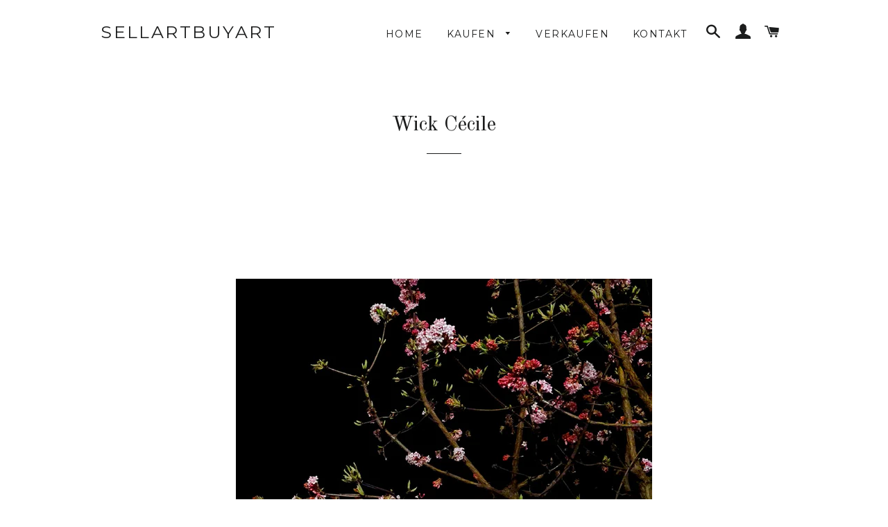

--- FILE ---
content_type: text/css
request_url: https://www.sellartbuyart.ch/cdn/shop/t/6/assets/brands.scss.css?v=69928655566222208441484580159
body_size: -487
content:
.popular-brand{border:1px solid #ddd;padding:25px;margin:10px 0}.popular-brand img{width:100%}.list-letters{list-style:none;margin-left:0;padding:15px 0;background-color:#fff!important;opacity:1;border-bottom:1px solid #ddd;margin-bottom:0}.list-letters li{margin-right:4px;display:inline-block}.list-letters li a{font-size:20px;font-weight:400;padding-right:7px}#brand-stick{background-color:#fff!important;z-index:9;max-width:1260px}.column{float:left;margin-bottom:20px}.size-1of2{width:50%}.size-1of3{width:33.33333%}.size-1of4{width:25%}.li-brands{list-style:none;border:1px solid #ddd;text-transform:uppercase;padding:15px;margin:0}.li-brands h3{font-size:35px}@media (max-width: 768px){.li-brands{padding-left:0;text-align:center;border-bottom:1px solid #ddd;padding-bottom:40px}}
/*# sourceMappingURL=/cdn/shop/t/6/assets/brands.scss.css.map?v=69928655566222208441484580159 */
